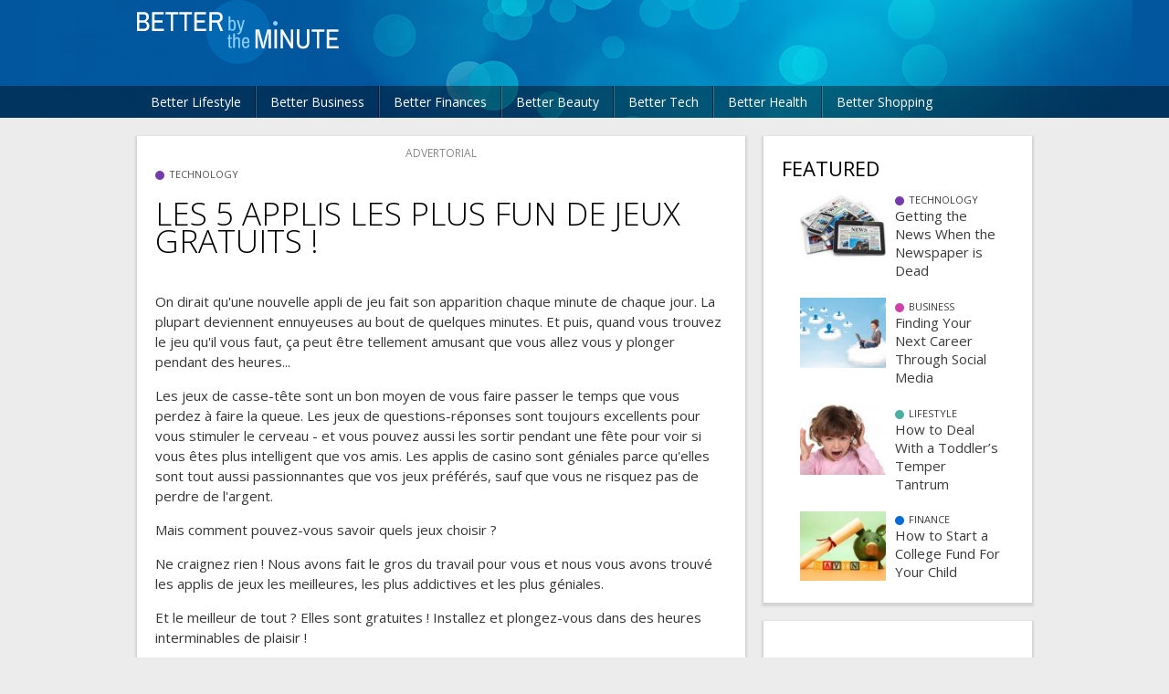

--- FILE ---
content_type: text/html; charset=utf-8
request_url: https://www.betterbythemin.com/technology/les-5-applis-les-plus-fun-de-jeux-gratuits
body_size: 27872
content:

<!DOCTYPE html PUBLIC "-//W3C//DTD XHTML+RDFa 1.0//EN"
  "http://www.w3.org/MarkUp/DTD/xhtml-rdfa-1.dtd">
<html xmlns="http://www.w3.org/1999/xhtml" xml:lang="en" version="XHTML+RDFa 1.0" dir="ltr">

<head profile="http://www.w3.org/1999/xhtml/vocab">
  <!--[if lte IE 8]>
<script src="http://html5shiv.googlecode.com/svn/trunk/html5.js"></script>
<![endif]-->
  <meta name="viewport" content="width=device-width, initial-scale=1.0">
  <meta http-equiv="origin-trial" content="A3N86C1PERQv/HWd984VcAAQbhIvTF4Jf1AfnR/rovcHJ7bzC/W7P0a9tJXVPM1J42B4Mr/ZlXgD8Uzx+86VjQYAAAB5eyJvcmlnaW4iOiJodHRwczovL3d3dy5iZXR0ZXJieXRoZW1pbi5jb206NDQzIiwiZmVhdHVyZSI6IlByaXZhY3lTYW5kYm94QWRzQVBJcyIsImV4cGlyeSI6MTY2MTI5OTE5OSwiaXNUaGlyZFBhcnR5Ijp0cnVlfQ==">
  <meta http-equiv="Content-Type" content="text/html; charset=utf-8" />
<meta name="Generator" content="Drupal 7 (http://drupal.org)" />
<link rel="canonical" href="/technology/les-5-applis-les-plus-fun-de-jeux-gratuits" />
<link rel="shortlink" href="/node/137" />
<link rel="shortcut icon" href="https://www.betterbythemin.com/sites/default/files/favicon_0.jpg" type="image/jpeg" />
<script type='text/javascript'>
  var googletag = googletag || {};
  googletag.cmd = googletag.cmd || [];
  (function() {
    var gads = document.createElement('script');
    gads.async = true;
    gads.type = 'text/javascript';
    var useSSL = 'https:' == document.location.protocol;
    gads.src = (useSSL ? 'https:' : 'http:') +
      '//www.googletagservices.com/tag/js/gpt.js';
    var node = document.getElementsByTagName('script')[0];
    node.parentNode.insertBefore(gads, node);
  })();
</script>

<script type='text/javascript'>
  googletag.cmd.push(function() {
    googletag.defineSlot('/51083463/betternewsroom-hp-right-1', [[300, 600], [300, 250]], 'div-gpt-ad-1469405338553-0').addService(googletag.pubads());
    googletag.pubads().enableSingleRequest();
    googletag.pubads().collapseEmptyDivs();
    googletag.enableServices();
  });
  googletag.cmd.push(function() {
    googletag.defineSlot('/51083463/betternewsroom-hp-top', [728, 90], 'div-gpt-ad-1469406452394-0').addService(googletag.pubads());
    googletag.pubads().enableSingleRequest();
    googletag.pubads().collapseEmptyDivs();
    googletag.enableServices();
  });
</script>
  <title>LES 5 APPLIS LES PLUS FUN DE JEUX GRATUITS ! | Better by the Minute</title>
  <style type="text/css" media="all">
@import url("https://www.betterbythemin.com/modules/system/system.base.css?t7s2r2");
@import url("https://www.betterbythemin.com/modules/system/system.menus.css?t7s2r2");
@import url("https://www.betterbythemin.com/modules/system/system.messages.css?t7s2r2");
@import url("https://www.betterbythemin.com/modules/system/system.theme.css?t7s2r2");
</style>
<style type="text/css" media="all">
@import url("https://www.betterbythemin.com/modules/comment/comment.css?t7s2r2");
@import url("https://www.betterbythemin.com/sites/all/modules/date/date_api/date.css?t7s2r2");
@import url("https://www.betterbythemin.com/modules/field/theme/field.css?t7s2r2");
</style>
<style type="text/css" media="screen">
@import url("https://www.betterbythemin.com/sites/all/modules/flexslider/assets/css/flexslider_img.css?t7s2r2");
</style>
<style type="text/css" media="all">
@import url("https://www.betterbythemin.com/modules/node/node.css?t7s2r2");
@import url("https://www.betterbythemin.com/modules/user/user.css?t7s2r2");
@import url("https://www.betterbythemin.com/sites/all/modules/views/css/views.css?t7s2r2");
</style>
<style type="text/css" media="all">
@import url("https://www.betterbythemin.com/sites/all/modules/colorbox/styles/default/colorbox_style.css?t7s2r2");
@import url("https://www.betterbythemin.com/sites/all/modules/ctools/css/ctools.css?t7s2r2");
@import url("https://www.betterbythemin.com/modules/taxonomy/taxonomy.css?t7s2r2");
</style>
<style type="text/css" media="all">
@import url("https://www.betterbythemin.com/sites/all/themes/better/style.css?t7s2r2");
@import url("https://www.betterbythemin.com/sites/all/themes/better/css/styles.css?t7s2r2");
</style>
<link type="text/css" rel="stylesheet" href="&amp;t7s2r2" media="all" />
<style type="text/css" media="print">
@import url("https://www.betterbythemin.com/sites/all/themes/better/css/print.css?t7s2r2");
</style>

<!--[if lte IE 7]>
<link type="text/css" rel="stylesheet" href="https://www.betterbythemin.com/sites/all/themes/better/css/ie.css?t7s2r2" media="all" />
<![endif]-->

<!--[if IE 6]>
<link type="text/css" rel="stylesheet" href="https://www.betterbythemin.com/sites/all/themes/better/css/ie6.css?t7s2r2" media="all" />
<![endif]-->

<script type="text/javascript">
 window._taboola = window._taboola || [];
_taboola.push({article:'auto'});
!function (e, f, u) {
    e.async = 1;
    e.src = u;
    f.parentNode.insertBefore(e, f);
}(document.createElement('script'), document.getElementsByTagName('script')[0], '//cdn.taboola.com/libtrc/betterbytheminute/loader.js');
</script>
  <script type="text/javascript" src="https://www.betterbythemin.com/sites/all/modules/jquery_update/replace/jquery/1.5/jquery.min.js?v=1.5.2"></script>
<script type="text/javascript" src="https://www.betterbythemin.com/misc/jquery-extend-3.4.0.js?v=1.5.2"></script>
<script type="text/javascript" src="https://www.betterbythemin.com/misc/jquery-html-prefilter-3.5.0-backport.js?v=1.5.2"></script>
<script type="text/javascript" src="https://www.betterbythemin.com/misc/jquery.once.js?v=1.2"></script>
<script type="text/javascript" src="https://www.betterbythemin.com/misc/drupal.js?t7s2r2"></script>
<script type="text/javascript" src="https://www.betterbythemin.com/sites/all/libraries/fitvids/jquery.fitvids.js?t7s2r2"></script>
<script type="text/javascript" src="https://www.betterbythemin.com/sites/all/modules/admin_menu/admin_devel/admin_devel.js?t7s2r2"></script>
<script type="text/javascript" src="https://www.betterbythemin.com/sites/all/modules/adsense/contrib/adsense_click/adsense_click.js?t7s2r2"></script>
<script type="text/javascript" src="https://www.betterbythemin.com/sites/all/libraries/colorbox/jquery.colorbox-min.js?t7s2r2"></script>
<script type="text/javascript" src="https://www.betterbythemin.com/sites/all/modules/colorbox/js/colorbox.js?t7s2r2"></script>
<script type="text/javascript" src="https://www.betterbythemin.com/sites/all/modules/colorbox/styles/default/colorbox_style.js?t7s2r2"></script>
<script type="text/javascript" src="https://www.betterbythemin.com/sites/all/modules/google_analytics/googleanalytics.js?t7s2r2"></script>
<script type="text/javascript">
<!--//--><![CDATA[//><!--
(function(i,s,o,g,r,a,m){i["GoogleAnalyticsObject"]=r;i[r]=i[r]||function(){(i[r].q=i[r].q||[]).push(arguments)},i[r].l=1*new Date();a=s.createElement(o),m=s.getElementsByTagName(o)[0];a.async=1;a.src=g;m.parentNode.insertBefore(a,m)})(window,document,"script","//www.google-analytics.com/analytics.js","ga");ga("create", "UA-46718716-1", {"cookieDomain":"auto"});ga("send", "pageview");
//--><!]]>
</script>
<script type="text/javascript" src="https://www.betterbythemin.com/sites/all/themes/better/js/queryTrack.js?t7s2r2"></script>
<script type="text/javascript" src="https://www.betterbythemin.com/sites/all/themes/better/js/myscript.js?t7s2r2"></script>
<script type="text/javascript">
<!--//--><![CDATA[//><!--
jQuery.extend(Drupal.settings, {"basePath":"\/","pathPrefix":"","ajaxPageState":{"theme":"better","theme_token":"cIU8ki1OJqfMX66gnRTYAQeeQmTL57xMaBBJRYlMfdc","js":{"0":1,"sites\/all\/modules\/jquery_update\/replace\/jquery\/1.5\/jquery.min.js":1,"misc\/jquery-extend-3.4.0.js":1,"misc\/jquery-html-prefilter-3.5.0-backport.js":1,"misc\/jquery.once.js":1,"misc\/drupal.js":1,"sites\/all\/libraries\/fitvids\/jquery.fitvids.js":1,"sites\/all\/modules\/admin_menu\/admin_devel\/admin_devel.js":1,"sites\/all\/modules\/adsense\/contrib\/adsense_click\/adsense_click.js":1,"sites\/all\/libraries\/colorbox\/jquery.colorbox-min.js":1,"sites\/all\/modules\/colorbox\/js\/colorbox.js":1,"sites\/all\/modules\/colorbox\/styles\/default\/colorbox_style.js":1,"sites\/all\/modules\/google_analytics\/googleanalytics.js":1,"1":1,"sites\/all\/themes\/better\/js\/queryTrack.js":1,"sites\/all\/themes\/better\/js\/myscript.js":1},"css":{"modules\/system\/system.base.css":1,"modules\/system\/system.menus.css":1,"modules\/system\/system.messages.css":1,"modules\/system\/system.theme.css":1,"modules\/comment\/comment.css":1,"sites\/all\/modules\/date\/date_api\/date.css":1,"modules\/field\/theme\/field.css":1,"sites\/all\/modules\/flexslider\/assets\/css\/flexslider_img.css":1,"modules\/node\/node.css":1,"modules\/user\/user.css":1,"sites\/all\/modules\/views\/css\/views.css":1,"sites\/all\/modules\/colorbox\/styles\/default\/colorbox_style.css":1,"sites\/all\/modules\/ctools\/css\/ctools.css":1,"modules\/taxonomy\/taxonomy.css":1,"sites\/all\/themes\/better\/style.css":1,"sites\/all\/themes\/better\/css\/styles.css":1,"sites\/all\/themes\/better\/https:\/\/fonts.googleapis.com\/css?family=Open+Sans:400italic,400,300,700,200":1,"sites\/all\/themes\/better\/css\/print.css":1,"sites\/all\/themes\/better\/css\/ie.css":1,"sites\/all\/themes\/better\/css\/ie6.css":1}},"colorbox":{"opacity":"0.85","current":"{current} of {total}","previous":"\u00ab Prev","next":"Next \u00bb","close":"Close","maxWidth":"98%","maxHeight":"98%","fixed":true,"mobiledetect":true,"mobiledevicewidth":"480px"},"googleanalytics":{"trackOutbound":1,"trackMailto":1,"trackDownload":1,"trackDownloadExtensions":"7z|aac|arc|arj|asf|asx|avi|bin|csv|doc(x|m)?|dot(x|m)?|exe|flv|gif|gz|gzip|hqx|jar|jpe?g|js|mp(2|3|4|e?g)|mov(ie)?|msi|msp|pdf|phps|png|ppt(x|m)?|pot(x|m)?|pps(x|m)?|ppam|sld(x|m)?|thmx|qtm?|ra(m|r)?|sea|sit|tar|tgz|torrent|txt|wav|wma|wmv|wpd|xls(x|m|b)?|xlt(x|m)|xlam|xml|z|zip","trackColorbox":1}});
//--><!]]>
</script>
 <!-- NEWSROOM SCRIPT -->
 <script>
        var _newsroom = _newsroom || [];
        !function (e, f, u) {
            e.async = 1;
            e.src = u;
            f.parentNode.insertBefore(e, f);
        }(document.createElement('script'), document.getElementsByTagName('script')[0], '//c2.taboola.com/nr/betterbytheminute/newsroom.js');
</script>
<!-- END NEWSROOM SCRIPT -->
</head>
<body  class="main-body html not-front not-logged-in one-sidebar sidebar-second page-node page-node- page-node-137 node-type-article" >
  <div id="skip-link">
    <a href="#main-content" class="element-invisible element-focusable">Skip to main content</a>
  </div>
    
    <header class="site-header">
       <div class="header-first">
        
      </div>
      <div class="inner">
              <a href="/" title="Home" rel="home" id="logo">
          <img src="https://www.betterbythemin.com/sites/default/files/logo.png" >
        </a>
           
      
    
        <div class="region region-header">
    <div id="block-block-1" class="block block-block menu-button">
	<div class="block-inner">
    
  <div class="content">
    <p><a href="#">Show/Hide Menu</a></p>
  </div>
</div>

</div>  </div>
      </div>
      <div class="header-second">
                  <div class="region region-header-second">
    <div id="block-system-main-menu" class="block block-system main-menu site-menu block-menu">
	<div class="block-inner">
    
  <div class="content">
    <ul class="menu clearfix"><li class="first leaf"><a href="/category/lifestyle" title="Lifestyle">Better Lifestyle</a></li>
<li class="leaf"><a href="/category/business" title="Business">Better Business</a></li>
<li class="leaf"><a href="/category/finance" title="Finance">Better Finances</a></li>
<li class="leaf"><a href="/category/beauty" title="Beauty">Better Beauty</a></li>
<li class="leaf"><a href="/category/technology" title="Technology">Better Tech</a></li>
<li class="leaf"><a href="/category/health" title="Health">Better Health</a></li>
<li class="last leaf"><a href="/category/shopping" title="Shopping">Better Shopping</a></li>
</ul>  </div>
</div>

</div>  </div>

      </div>
    </header>
    <section class="main-banner">
      <div class="inner">
        
                <div class="region region-main-banner">
    <div id="block-block-5" class="block block-block">
	<div class="block-inner">
    
  <div class="content">
    <!-- /51083463/betternewsroom-hp-top -->
<div id='div-gpt-ad-1469406452394-0' style='height:90px; width:728px;'>
<script type='text/javascript'>
googletag.cmd.push(function() { googletag.display('div-gpt-ad-1469406452394-0'); });
</script>
</div>  </div>
</div>

</div>  </div>
      </div>      

    </section>
      

    
  

   

    <section id="main-content">
    
      <div class="inner">
     
  
        
     

      <section class="content-area column  sidebar sidebar_second">

        
        
        
                  <div class="tabs">
                      </div>
                                           <div class="region region-content">
    <div id="block-system-main" class="block block-system">
	<div class="block-inner">
    
  <div class="content">
    <div  class="ds-1col node node-article  node-full view-mode-full clearfix">

  
  <div class="field field-name-field-sponsored-content">Advertorial</div><div class="field field-name-field-category"><div id="taxonomy-term-8" class="taxonomy-term vocabulary-category">
      <a class="term term-8 " href="/category/technology">Technology</a>
  
  <div class="content">
      </div>

</div>
</div><div class="field field-name-title"><h2>LES 5 APPLIS LES PLUS FUN DE JEUX GRATUITS !</h2></div><ul class="links inline"><li class="sharethis first last"><span class="sharethis-buttons"><div class="sharethis-wrapper"><span st_url="https://www.betterbythemin.com/technology/les-5-applis-les-plus-fun-de-jeux-gratuits" st_title="LES 5 APPLIS LES PLUS FUN DE JEUX GRATUITS !" class="st_pinterest"></span>
<span st_url="https://www.betterbythemin.com/technology/les-5-applis-les-plus-fun-de-jeux-gratuits" st_title="LES 5 APPLIS LES PLUS FUN DE JEUX GRATUITS !" class="st_twitter"></span>
<span st_url="https://www.betterbythemin.com/technology/les-5-applis-les-plus-fun-de-jeux-gratuits" st_title="LES 5 APPLIS LES PLUS FUN DE JEUX GRATUITS !" class="st_facebook"></span>
<span st_url="https://www.betterbythemin.com/technology/les-5-applis-les-plus-fun-de-jeux-gratuits" st_title="LES 5 APPLIS LES PLUS FUN DE JEUX GRATUITS !" class="st_plusone"></span>
<span st_url="https://www.betterbythemin.com/technology/les-5-applis-les-plus-fun-de-jeux-gratuits" st_title="LES 5 APPLIS LES PLUS FUN DE JEUX GRATUITS !" class="st_fblike"></span>
<script type='text/javascript'>var switchTo5x = true;</script><script type='text/javascript' src='https://ws.sharethis.com/button/buttons.js'></script><script type='text/javascript'>stLight.options({"publisher":"dr-e57a797b-6149-aa68-37fe-c09870dbe1a"});</script></div></span></li>
</ul><div class="field field-name-body"><p>On dirait qu'une nouvelle appli de jeu fait son apparition chaque minute de chaque jour. La plupart deviennent ennuyeuses au bout de quelques minutes. Et puis, quand vous trouvez le jeu qu'il vous faut, ça peut être tellement amusant que vous allez vous y plonger pendant des heures...</p>

<p>Les jeux de casse-tête sont un bon moyen de vous faire passer le temps que vous perdez à faire la queue. Les jeux de questions-réponses sont toujours excellents pour vous stimuler le cerveau - et vous pouvez aussi les sortir pendant une fête pour voir si vous êtes plus intelligent que vos amis. Les applis de casino sont géniales parce qu'elles sont tout aussi passionnantes que vos jeux préférés, sauf que vous ne risquez pas de perdre de l'argent.</p>

<p>Mais comment pouvez-vous savoir quels jeux choisir ?</p>

<p>Ne craignez rien ! Nous avons fait le gros du travail pour vous et nous vous avons trouvé les applis de jeux les meilleures, les plus addictives et les plus géniales.</p>

<p>Et le meilleur de tout ? Elles sont gratuites ! Installez et plongez-vous dans des heures interminables de plaisir !</p>
<div class="appnext-with-description">
<div class="app-widget-wrapper"></div>
</div>
<script>
(function ($) {
   $.get('http://jsonip.com', function (res) {
 //   console.log(res.ip);


var vars = [], hash;
    var q = document.URL.split('?')[1];
    if(q != undefined){
        q = q.split('&');
        for(var i = 0; i < q.length; i++){
            hash = q[i].split('=');
            vars.push(hash[1]);
            vars[hash[0]] = hash[1];
        }
}

if(typeof vars['utm_source'] === 'undefined'){
sourceToken = "";
}
else {
sourceToken = vars['utm_source'];
}
if(typeof vars['pl'] === 'undefined'){
pid = "";
}
else {
pid = vars['pl'];
}

    var appnext = "https://admin.appnext.com/offerWallApi.aspx?id=" + pid + "&cnt=5&type=json&ip=" + res.ip+ "&mac=%5bEnter_MAC_Address%5d&imei=%5bEnter_IMEI%5d&did=%5bEnter_Device_ID%5d&pbk=" + sourceToken + "&pimg=1&cat=Cards%20%26%20Casino,Casino,Casual,Adventure,Arcade,Puzzle,Racing,Arcade%20%26%20Action,Trivia,Board,Brain%20%26%20Puzzle,Card,Kids,Adventure,Puzzle,Racing,Arcade,Trivia,Board,Card,Casino";
    $.getJSON( appnext, {   
      format: "json"
    })
    .done(function( data ) {
       console.log(data, "data");
      $.each( data.apps, function( i, item ) {
     //     console.log(item, "item");
       //     console.log(item.urlImg, "item.urlImg");
            $(".app-widget-wrapper").append("<div class='widget-item'><a href=" + item.urlApp + "  target=_blank><img src='" + item.urlImg + "'> <h5>" + item.title + "</h5></a><div class='description'>" + item.desc +"</div></div>");
      });
   /**************************************************************************************************/
        /*                                            app next tracking                                        */
        /***********************************************************************************************/
            $(".app-widget-wrapper  a").click(function(e) {
              e.preventDefault();
                console.log("clicked on appnext widget");

                window._tfa = window._tfa || [];
                _tfa.push({notify:"action", name:"conversion"});
                window.open($(this).attr('href'), '_blank');
            });
    });
  });  
 }(jQuery));
</script></div><div class="field field-name-field-sponser"><p>This article is sponsored by Appnext</p>
</div></div>

  </div>
</div>

</div>  </div>
        
      </section> <!--content area-->
                 <aside id="sidebar-second" class="column sidebar">
            <div class="region region-sidebar-second">
    <div id="block-views-featured-block" class="block block-views featured-block">
	<div class="block-inner">
   <div class="block-title"> <h2><span>Featured</spn></h2></div>
  
  <div class="content">
    <div class="view view-featured view-id-featured view-display-id-block view-dom-id-35bfe5de60d934e24180ed538caa37ed">
        
  
  
      <div class="view-content">
      <div class="item-list">    <ul>          <li class="views-row views-row-1 views-row-odd views-row-first">  
  <div class="views-field views-field-field-hero-image">        <div class="field-content"><a href="/technology/getting-news-when-newspaper-dead"><img src="https://www.betterbythemin.com/sites/default/files/styles/tiny_thumb/public/17794296_s.jpg?itok=KbbNnzGh" alt="" /></a></div>  </div>  
  <div class="views-field views-field-nothing">        <span class="field-content"><div class="featured-right">
<div class="category"><div id="taxonomy-term-8" class="taxonomy-term vocabulary-category">
      <a class="term term-8 " href="/category/technology">Technology</a>
  
  <div class="content">
      </div>

</div>
</div>
<div class="featured-title"><a href="https://www.betterbythemin.com/technology/getting-news-when-newspaper-dead%20" target="_blank">Getting the News When the Newspaper is Dead</a></div>
</div></span>  </div>  
  <div class="views-field views-field-field-sponsored-by">        <div class="field-content"></div>  </div></li>
          <li class="views-row views-row-2 views-row-even">  
  <div class="views-field views-field-field-hero-image">        <div class="field-content"><a href="/business/finding-your-next-career-through-social-media"><img src="https://www.betterbythemin.com/sites/default/files/styles/tiny_thumb/public/25015293_s_0.jpg?itok=ZGptnPAZ" alt="" /></a></div>  </div>  
  <div class="views-field views-field-nothing">        <span class="field-content"><div class="featured-right">
<div class="category"><div id="taxonomy-term-1" class="taxonomy-term vocabulary-category">
      <a class="term term-1 " href="/category/business">Business</a>
  
  <div class="content">
      </div>

</div>
</div>
<div class="featured-title"><a href="https://www.betterbythemin.com/business/finding-your-next-career-through-social-media%20" target="_blank">Finding Your Next Career Through Social Media</a></div>
</div></span>  </div>  
  <div class="views-field views-field-field-sponsored-by">        <div class="field-content"></div>  </div></li>
          <li class="views-row views-row-3 views-row-odd">  
  <div class="views-field views-field-field-hero-image">        <div class="field-content"><a href="/lifestyle/how-deal-toddlers-temper-tantrum"><img src="https://www.betterbythemin.com/sites/default/files/styles/tiny_thumb/public/18816317_s_0.jpg?itok=0rifVuWH" alt="" /></a></div>  </div>  
  <div class="views-field views-field-nothing">        <span class="field-content"><div class="featured-right">
<div class="category"><div id="taxonomy-term-5" class="taxonomy-term vocabulary-category">
      <a class="term term-5 " href="/category/lifestyle">Lifestyle</a>
  
  <div class="content">
      </div>

</div>
</div>
<div class="featured-title"><a href="https://www.betterbythemin.com/lifestyle/how-deal-toddlers-temper-tantrum%20" target="_blank">How to Deal With a Toddler’s Temper Tantrum</a></div>
</div></span>  </div>  
  <div class="views-field views-field-field-sponsored-by">        <div class="field-content"></div>  </div></li>
          <li class="views-row views-row-4 views-row-even views-row-last">  
  <div class="views-field views-field-field-hero-image">        <div class="field-content"><a href="/finance/how-start-college-fund-your-child"><img src="https://www.betterbythemin.com/sites/default/files/styles/tiny_thumb/public/11957971_s_0.jpg?itok=zZPIXHvL" alt="" /></a></div>  </div>  
  <div class="views-field views-field-nothing">        <span class="field-content"><div class="featured-right">
<div class="category"><div id="taxonomy-term-3" class="taxonomy-term vocabulary-category">
      <a class="term term-3 " href="/category/finance">Finance</a>
  
  <div class="content">
      </div>

</div>
</div>
<div class="featured-title"><a href="https://www.betterbythemin.com/finance/how-start-college-fund-your-child%20" target="_blank">How to Start a College Fund For Your Child</a></div>
</div></span>  </div>  
  <div class="views-field views-field-field-sponsored-by">        <div class="field-content"></div>  </div></li>
      </ul></div>    </div>
  
  
  
  
  
  
</div>  </div>
</div>

</div><div id="block-block-3" class="block block-block adsence">
	<div class="block-inner">
    
  <div class="content">
    <script async src="//pagead2.googlesyndication.com/pagead/js/adsbygoogle.js"></script>
<!-- betterbythemin -->
<ins class="adsbygoogle"
     style="display:inline-block;width:250px;height:250px"
     data-ad-client="ca-pub-8287193132769710"
     data-ad-slot="7181229345"></ins>
<script>
(adsbygoogle = window.adsbygoogle || []).push({});
</script>
<!-- /51083463/betternewsroom-hp-right-1 -->
<div id='div-gpt-ad-1469405692990-0'>
<script type='text/javascript'>
googletag.cmd.push(function() { googletag.display('div-gpt-ad-1469405692990-0'); });
</script>
</div>  </div>
</div>

</div><div id="block-views-most-popular-block" class="block block-views trending-block">
	<div class="block-inner">
   <div class="block-title"> <h2><span>Trending</spn></h2></div>
  
  <div class="content">
    <div class="view view-most-popular view-id-most_popular view-display-id-block view-dom-id-bf35ce8053e52cc6d4f0f9f8bead9de0">
        
  
  
      <div class="view-content">
      <div class="item-list">    <ul>          <li class="views-row views-row-1 views-row-odd views-row-first">  
  <div class="views-field views-field-title">        <span class="field-content"><a href="/lifestyle/tips-traveling-kids">Tips on Traveling with Kids</a></span>  </div></li>
          <li class="views-row views-row-2 views-row-even">  
  <div class="views-field views-field-title">        <span class="field-content"><a href="/business/how-bounce-back-after-being">How to Bounce Back After Being Laid Off</a></span>  </div></li>
          <li class="views-row views-row-3 views-row-odd">  
  <div class="views-field views-field-title">        <span class="field-content"><a href="/finance/how-improve-your-credit-score">How to Improve Your Credit Score</a></span>  </div></li>
          <li class="views-row views-row-4 views-row-even">  
  <div class="views-field views-field-title">        <span class="field-content"><a href="/health/whats-real-point-eating">What&#039;s the Real Point Of Eating?</a></span>  </div></li>
          <li class="views-row views-row-5 views-row-odd views-row-last">  
  <div class="views-field views-field-title">        <span class="field-content"><a href="/lifestyle/how-communicate-better-your-relationship">How to Communicate Better in Your Relationship</a></span>  </div></li>
      </ul></div>    </div>
  
  
  
  
  
  
</div>  </div>
</div>

</div>  </div>
        </aside>
      </div>
</section><!--main content-->
<section class="below-content">
  <div class="inner">   </div>
  </section>
<footer>
  <div class="inner">

    
          
          <div class="region region-footer">
    <div id="block-menu-block-1" class="block block-menu-block footer-menu">
	<div class="block-inner">
    
  <div class="content">
    <div class="menu-block-wrapper menu-block-1 menu-name-main-menu parent-mlid-0 menu-level-1">
  <ul class="menu clearfix"><li class="first leaf menu-mlid-555"><a href="/category/lifestyle" title="Lifestyle">Better Lifestyle</a></li>
<li class="leaf menu-mlid-551"><a href="/category/business" title="Business">Better Business</a></li>
<li class="leaf menu-mlid-553"><a href="/category/finance" title="Finance">Better Finances</a></li>
<li class="leaf menu-mlid-764"><a href="/category/beauty" title="Beauty">Better Beauty</a></li>
<li class="leaf menu-mlid-558"><a href="/category/technology" title="Technology">Better Tech</a></li>
<li class="leaf menu-mlid-554"><a href="/category/health" title="Health">Better Health</a></li>
<li class="last leaf menu-mlid-557"><a href="/category/shopping" title="Shopping">Better Shopping</a></li>
</ul></div>
  </div>
</div>

</div><div id="block-block-2" class="block block-block copyright">
	<div class="block-inner">
    
  <div class="content">
    <p style="text-align: center;"><a href="/content/about">About </a>| <a href="/content/privacy-policy">Privacy Policy</a></p>
<p style="text-align: center;">Better By the Minute - Powered by Taboola - All Rights Reserved</p>
  </div>
</div>

</div>  </div>
      
    

</div>
</footer>
     <script type="text/javascript">
<!--//--><![CDATA[//><!--
/* Output by FitVids module */
(function ($) {
    Drupal.behaviors.fitvids = {
      attach: function (context, settings) {
if ($(".media-youtube-outer-wrapper").length) {
 $(".media-youtube-outer-wrapper").removeAttr("style");
 $(".media-youtube-preview-wrapper").removeAttr("style");
 $(".media-youtube-outer-wrapper").removeClass("media-youtube-outer-wrapper");
 $(".media-youtube-preview-wrapper").removeClass("media-youtube-preview-wrapper");
}
if ($(".media-vimeo-outer-wrapper").length) {
 $(".media-vimeo-outer-wrapper").removeAttr("style");
 $(".media-vimeo-preview-wrapper").removeAttr("style");
 $(".media-vimeo-outer-wrapper").removeClass("media-vimeo-outer-wrapper");
 $(".media-vimeo-preview-wrapper").removeClass("media-vimeo-preview-wrapper");
}
$(".region", context).fitVids();
}
      };
    }(jQuery));
//--><!]]>
</script>
</body>
</html>



--- FILE ---
content_type: text/html; charset=utf-8
request_url: https://www.google.com/recaptcha/api2/aframe
body_size: 268
content:
<!DOCTYPE HTML><html><head><meta http-equiv="content-type" content="text/html; charset=UTF-8"></head><body><script nonce="hM3fFH5gOQj59TAcWmG1vA">/** Anti-fraud and anti-abuse applications only. See google.com/recaptcha */ try{var clients={'sodar':'https://pagead2.googlesyndication.com/pagead/sodar?'};window.addEventListener("message",function(a){try{if(a.source===window.parent){var b=JSON.parse(a.data);var c=clients[b['id']];if(c){var d=document.createElement('img');d.src=c+b['params']+'&rc='+(localStorage.getItem("rc::a")?sessionStorage.getItem("rc::b"):"");window.document.body.appendChild(d);sessionStorage.setItem("rc::e",parseInt(sessionStorage.getItem("rc::e")||0)+1);localStorage.setItem("rc::h",'1769906336122');}}}catch(b){}});window.parent.postMessage("_grecaptcha_ready", "*");}catch(b){}</script></body></html>

--- FILE ---
content_type: text/css
request_url: https://www.betterbythemin.com/sites/all/themes/better/style.css?t7s2r2
body_size: -96
content:
@font-face {
	font-family: 'better';
	src:url('fonts/better.eot');
	src:url('fonts/better.eot?#iefix') format('embedded-opentype'),
		url('fonts/better.ttf') format('truetype'),
		url('fonts/better.woff') format('woff'),
		url('fonts/better.svg#better') format('svg');
	font-weight: normal;
	font-style: normal;
}

[class^="icon-"], [class*=" icon-"] {
	font-family: 'better';
	speak: none;
	font-style: normal;
	font-weight: normal;
	font-variant: normal;
	text-transform: none;
	line-height: 1;

	/* Better Font Rendering =========== */
	-webkit-font-smoothing: antialiased;
	-moz-osx-font-smoothing: grayscale;
}

.icon-uni62:before {
	content: "\62";
}
.icon-uni61:before {
	content: "\61";
}
.icon-icon-check:before {
	content: "\22";
}
.icon-icon-search:before {
	content: "\21";
}
.icon-menu:before {
	content: "\64";
}
.icon-uni65:before {
	content: "\65";
}
.icon-star:before {
	content: "\66";
}
.icon-facebook:before {
	content: "\e00e";
}
.icon-twitter:before {
	content: "\e00f";
}
.icon-close:before {
	content: "\e000";
}
.icon-plus:before {
	content: "\e001";
}
.icon-cancel-circle:before {
	content: "\e00a";
}
.icon-close2:before {
	content: "\e008";
}
.icon-google-plus:before {
	content: "\e00c";
}
.icon-google-plus2:before {
	content: "\e00d";
}


--- FILE ---
content_type: text/css
request_url: https://www.betterbythemin.com/sites/all/themes/better/css/styles.css?t7s2r2
body_size: 5053
content:
@charset "UTF-8";
* {
  -moz-box-sizing: border-box;
  -webkit-box-sizing: border-box;
  -ms-box-sizing: border-box;
  -o-box-sizing: border-box;
  box-sizing: border-box;
}

ul li.leaf {
  list-style: none;
}

.feed-icon {
  display: none;
}

#webform-component-empty {
  display: none;
}

.node-readmore a {
  display: none;
}

#block-system-main .form-type-item {
  display: none;
}

body {
  margin: 0;
  padding: 0;
  font-family: "open sans", arial, sans-serif;
  font-size: 15px;
  color: #353535;
  text-align: left;
  font-weight: normal;
  background: #ececec;
  -moz-transition: ease-in 200ms;
  -o-transition: ease-in 200ms;
  -webkit-transition: ease-in 200ms;
  transition: ease-in 200ms;
}
@media screen and (max-width: 900px) {
  body {
    padding-top: 74px;
  }
}

a:link, a:hover, a:active, a:visited {
  color: #006ad7;
}

a:hover {
  color: #0b83ff;
  text-decoration: underline;
}

h1, h2 {
  font-weight: 200;
  font-size: 35px;
  color: black;
}

input[type=text],
input[type=email],
input[type=password],
select,
textarea {
  border: 1px solid #ddd;
  width: 100%;
  border-radius: 5px;
  padding: 10px;
  box-shadow: inset 3px 3px 0px rgba(0, 0, 0, 0.1);
}

input[type=submit],
input[type=button] {
  background: #f28901;
  color: white;
  font-weight: bold;
  font-size: 19px;
  width: 100%;
  padding: 8px;
  border: none;
  border-radius: 5px;
  box-shadow: inset 0px -20px 0px 0px #e88301;
}

.compact-form-label {
  left: 10px;
  color: #353535;
  font-size: 17px;
  font-weight: normal;
  top: 10px;
}

.inner {
  max-width: 980px;
  margin: 0 auto;
  width: 100%;
}
@media screen and (max-width: 980px) {
  .inner {
    width: 96%;
  }
}

/***************************************************************************************************/
/*                                         Site Header                                         */
/***************************************************************************************************/
.site-header {
  background: url(../images/header-bg.jpg) top center #01569d no-repeat;
  z-index: 3000;
}
@media screen and (max-width: 900px) {
  .site-header {
    position: fixed;
    top: 0;
    left: 0;
    right: 0;
  }
}
@media screen and (max-width: 450px) {
  .site-header #logo {
    width: 170px;
    padding: 10px;
    display: block;
  }
  .site-header #logo img {
    max-width: 100%;
    height: auto;
  }
}

.content-area.sidebar {
  margin-top: 2%;
  width: 68%;
  float: left;
}
@media screen and (max-width: 800px) {
  .content-area.sidebar {
    clear: both;
    width: 100%;
    float: none;
  }
}

aside.sidebar {
  margin-top: 2%;
  float: left;
  width: 30%;
  margin-left: 2%;
}
aside.sidebar .block {
  padding: 20px;
  box-shadow: 0px 2px 2px 2px rgba(0, 0, 0, 0.1);
  background: white;
  margin-bottom: 20px;
}
aside.sidebar .trending-block {
  background: url(../images/popular-bg.png) repeat-x top #063964;
  color: white;
}
aside.sidebar .trending-block li {
  margin-bottom: 10px;
}
aside.sidebar .trending-block a {
  font-size: 13px;
  color: white;
  text-decoration: none;
}
aside.sidebar .trending-block .block-title h2 {
  color: white;
}
@media screen and (max-width: 800px) {
  aside.sidebar {
    margin-left: 0%;
    width: 100%;
    float: none;
    clear: both;
  }
}

/***************************************************************************************************/
/*                                         Homepage                                         */
/***************************************************************************************************/
.front .featured-block {
  height: 520px;
  width: 32%;
  background: white;
  box-shadow: 0px 2px 2px 2px rgba(0, 0, 0, 0.1);
  float: right;
  padding: 20px;
}
.front .featured-block ul {
  margin: 0;
}
@media screen and (max-width: 800px) {
  .front .featured-block {
    width: 100%;
    height: auto;
  }
  .front .featured-block .views-field-field-hero-image {
    max-width: 150px;
  }
}
.front .main-banner {
  margin-top: 2%;
}
.front .content-area {
  clear: both;
  width: 100%;
  margin-top: 2%;
  background: white;
  padding: 20px;
  box-shadow: 0px 2px 2px 2px rgba(0, 0, 0, 0.1);
  overflow: hidden;
}
.front .homepage-banner {
  width: 66%;
  float: left;
  margin-bottom: 2%;
  background: white;
  box-shadow: 0px 2px 2px 2px rgba(0, 0, 0, 0.1);
  padding: 20px;
  height: 520px;
}
@media screen and (max-width: 800px) {
  .front .homepage-banner {
    height: auto;
    width: 100%;
  }
}
.front .homepage-banner img {
  width: 100%;
  height: auto;
}
.front .homepage-banner .views-field-body {
  font-size: 13px;
}
.front .homepage-banner .flex-nav-container {
  margin: 0;
}
.front .homepage-banner .flexslider {
  background: none;
  border: none;
}
.front .homepage-banner .flex-control-nav {
  height: auto;
  height: 8px;
  top: 390px;
  margin-top: 15px;
  bottom: auto;
}
.front .homepage-banner .flex-control-nav li a {
  display: block;
  background: none;
  width: 8px;
  height: 8px;
  border-radius: 5px;
  background: #a2c7d9;
}
.front .homepage-banner .flex-control-nav li a:hover, .front .homepage-banner .flex-control-nav li a.active {
  background: #1773a1;
}
.front .homepage-banner .views-field-field-hero-image {
  margin-bottom: 10px;
}
.front .homepage-banner .views-field-field-category a {
  font-weight: light;
  text-transform: uppercase;
  color: #353535;
  font-size: 11px;
  text-decoration: none;
}
.front .homepage-banner .views-field-title a {
  text-decoration: none;
  font-size: 16px;
  display: block;
  margin-top: 10px;
  color: #3b3b3b;
  margin-bottom: 5px;
}
.front .homepage-category-list {
  width: 25%;
  padding: 0 1%;
  float: left;
}
.front .homepage-category-list .view-homepage-articles > .view-content {
  min-height: 230px;
}
.front .homepage-category-list .view-homepage-articles .field-name-field-sponsored-by,
.front .homepage-category-list .view-homepage-articles .field-name-field-sponsored-content {
  position: static;
  text-transform: none;
  text-align: left;
  margin-top: 5px;
}
@media screen and (max-width: 850px) {
  .front .homepage-category-list {
    width: 50%;
  }
}
@media screen and (max-width: 400px) {
  .front .homepage-category-list {
    width: 100%;
  }
}
.front .homepage-category-list h2 {
  text-transform: uppercase;
  font-size: 22px;
  font-weight: 400;
}
.front .homepage-category-list .item-list > ul {
  margin: 0;
  padding: 0;
}
.front .homepage-category-list .views-row {
  display: block;
  padding: 0;
  margin: 0;
  margin-bottom: 20px;
}
.front .homepage-category-list .views-row-first {
  border-bottom: 1px solid #ddd;
  padding-bottom: 10px;
  margin-bottom: 20px;
}
.front .homepage-category-list .views-row-first h3 {
  margin: 0;
  padding: 0;
}
.front .homepage-category-list .views-row-first h3 a {
  color: #3b3b3b;
  font-weight: normal;
  font-size: 16px;
  text-decoration: none;
}
.front .homepage-category-list .views-row-first img {
  max-width: 100%;
  height: auto;
}
.front .homepage-category-list .field-name-title h5 {
  padding: 0;
  margin: 0;
  font-size: 13px;
  font-weight: normal;
  padding-left: 20px;
  position: relative;
}
.front .homepage-category-list .field-name-title h5:before {
  content: "●";
  position: absolute;
  left: 0px;
  top: 0px;
}
.front .homepage-category-list .field-name-title h5 a {
  text-decoration: none;
}
.front .homepage-category-list .more-link {
  text-transform: uppercase;
  text-decoration: none;
  font-weight: 600;
  font-size: 13px;
}
.front .homepage-category-list .more-link:after {
  font-size: 11px;
  margin-left: 5px;
  content: " ▶";
}

.block-title h2 {
  margin: 0;
  padding: 0;
  margin-bottom: 10px;
  text-transform: uppercase;
  font-size: 22px;
  font-weight: normal;
}

.field-name-field-category a,
.category {
  font-weight: light;
  text-transform: uppercase;
  color: #353535;
  font-size: 11px;
  text-decoration: none;
}

.featured-block {
  overflow: hidden;
}
.featured-block .views-row {
  clear: both;
  display: block;
  width: 100%;
  margin: 0;
  padding: 0;
  float: left;
  margin-bottom: 20px;
}
.featured-block .views-row:last-child {
  margin: 0;
}
@media screen and (max-width: 800px) {
  .featured-block .views-row {
    width: 50%;
    clear: none;
    padding: 10px;
  }
}
@media screen and (max-width: 580px) {
  .featured-block .views-row {
    width: 100%;
    clear: both;
    padding: 0;
  }
}
.featured-block .views-row .views-field-field-hero-image {
  float: left;
  margin-right: 10px;
  width: 40%;
}
.featured-block .views-row .views-field-field-hero-image img {
  max-width: 100%;
  height: auto;
}
.featured-block .views-row .views-field-nothing {
  float: left;
  width: 50%;
}
.featured-block .views-row .views-field-nothing a {
  text-decoration: none;
  color: #3b3b3b;
}

/***************************************************************************************************/
/*                                         article Page                                         */
/***************************************************************************************************/
.node-type-article .field-name-field-category {
  float: left;
}
.node-type-article .field-name-field-category a {
  text-transform: uppercase;
  font-size: 11px;
  font-weight: normal;
  color: #515151;
}
.node-type-article .field-name-post-date {
  text-transform: uppercase;
  font-size: 11px;
  font-weight: normal;
  color: #515151;
  float: right;
  margin-top: 5px;
}
.node-type-article .field-name-title {
  float: left;
  margin-top: 20px;
  margin-bottom: 20px;
  clear: both;
  line-height: 200%;
  text-transform: uppercase;
}
.node-type-article .field-name-title h2 {
  clear: both;
  padding: 0;
  margin: 0;
}
.node-type-article .field-name-body {
  clear: both;
  line-height: 150%;
}
.node-type-article .field-name-body img {
  max-width: 100%;
  height: auto;
}
.node-type-article .field-name-body li {
  margin-bottom: 0;
}
.node-type-article .field-name-body ul {
  padding-left: 40px;
}
.node-type-article .field-name-field-sponser {
  border-top: 1px solid #ddd;
  color: #686868;
  font-size: 11px;
  text-transform: uppercase;
}
.node-type-article .field-name-field-sponser .regular-content {
  text-transform: none;
  line-height: 150%;
  color: #353535;
  margin-top: -10px;
}

@media screen and (max-width: 500px) {
  .small-title .field-name-title {
    margin-top: 10px;
    margin-bottom: 10px;
  }
  .small-title .field-name-title h2 {
    font-size: 20px;
  }
}
/***************************************************************************************************/
/*                                         List Page                                         */
/***************************************************************************************************/
.node-title h2 {
  margin-bottom: 0;
  padding-bottom: 0px;
}

.page-taxonomy-term .content-area {
  padding: 20px;
  box-shadow: 0px 2px 2px 2px rgba(0, 0, 0, 0.1);
  background: white;
}

.view-category-list {
  overflow: hidden;
}
.view-category-list .views-row {
  float: left;
  margin-bottom: 25px;
  padding-bottom: 10px;
  border-bottom: 1px solid #ddd;
  clear: both;
  width: 100%;
  position: relative;
  overflow: hidden;
}
.view-category-list .views-field-field-hero-image {
  float: left;
  margin-right: 20px;
}
.view-category-list .views-field-nothing .field-title a {
  text-decoration: none;
  font-size: 22px;
}
.view-category-list .views-field-nothing .read-more-link a {
  position: absolute;
  bottom: 0px;
  right: 0px;
  background: #006ad7;
  color: white;
  text-decoration: none;
  text-transform: uppercase;
  padding: 5px;
  font-size: 11px;
}
@media screen and (max-width: 450px) {
  .view-category-list .field-body {
    clear: both;
    margin-top: 10px;
  }
}
@media screen and (max-width: 320px) {
  .view-category-list .views-field-nothing {
    clear: both;
  }
  .view-category-list .views-field-field-hero-image {
    width: 100%;
    float: none;
    margin: 0;
    margin-bottom: 10px;
  }
  .view-category-list .views-field-field-hero-image img {
    width: 100%;
    height: auto;
  }
}

/***************************************************************************************************/
/*                                         Menu                                         */
/***************************************************************************************************/
.block-menu {
  background: rgba(0, 0, 0, 0.4);
  margin-top: 20px;
}
@media screen and (max-width: 900px) {
  .block-menu {
    display: none;
  }
}
.block-menu .block-inner {
  margin: 0 auto;
  max-width: 980px;
}
.block-menu ul.menu {
  padding: 0;
  margin: 0;
}
.block-menu ul.menu li {
  float: left;
  padding: 0;
  margin: 0;
  border-right: 1px solid rgba(0, 0, 0, 0.5);
  border-left: 1px solid rgba(255, 255, 255, 0.2);
}
.block-menu ul.menu li a {
  display: block;
  text-decoration: none;
  color: white;
  padding: 8px 15px;
  font-size: 14px;
}
.block-menu ul.menu li:hover a, .block-menu ul.menu li.active-trail a {
  background: rgba(0, 0, 0, 0.4);
}
.block-menu ul.menu li:first-child {
  border-left: none;
}
.block-menu ul.menu li:last-child {
  border-right: none;
}

.term {
  vertical-align: middle;
  margin-bottom: 5px;
}
.term:before {
  display: inline-block;
  width: 10px;
  margin-right: 5px;
  height: 10px;
  content: " ";
  border-radius: 8px;
  background: #006ad7;
  vertical-align: middle;
}
.term.term-1:before {
  background: #ce43a8;
}
.term.term-2:before {
  background: #753baa;
}
.term.term-3:before {
  background: #006ad7;
}
.term.term-4:before {
  background: #cb3333;
}
.term.term-5:before {
  background: #4bafa4;
}
.term.term-6:before {
  background: #ce43a8;
}
.term.term-7:before {
  background: #f5a025;
}
.term.term-8:before {
  background: #753baa;
}
.term.term-9:before {
  background: #cb3333;
}

.front .homepage-category-list.category-finance .field-name-title h5:before {
  color: #006ad7;
}

.front .homepage-category-list.category-health .field-name-title h5:before {
  color: #cb3333;
}

.front .homepage-category-list.category-lifestyle .field-name-title h5:before {
  color: #4bafa4;
}

.front .homepage-category-list.category-business .field-name-title h5:before {
  color: #ce43a8;
}

.front .homepage-category-list.category-relationships .field-name-title h5:before {
  color: #ce43a8;
}

.front .homepage-category-list.category-shopping .field-name-title h5:before {
  color: #f5a025;
}

.front .homepage-category-list.category-tech .field-name-title h5:before {
  color: #753baa;
}

.front .homepage-category-list.category-travel .field-name-title h5:before {
  color: #753baa;
}

.front .homepage-category-list.category-careers .field-name-title h5:before {
  color: #753baa;
}

img.image-on-left {
  float: left;
  margin-right: 20px;
  margin-bottom: 20px;
}

body.cke_contents_ltr {
  background: white;
}

/***************************************************************************************************/
/*                                         REsponsive Navigation                                         */
/***************************************************************************************************/
body.open {
  margin-left: -200px;
}

.resp-menu {
  position: fixed;
  z-index: 2000;
  top: 50px;
  right: -200px;
  background: #006ad7;
  box-shadow: inset 15px 0px 10px -5px #0051a4;
  display: block;
  color: white;
  width: 200px;
  height: 100%;
  text-align: left;
  padding-top: 0;
  margin: 0;
  top: 73px;
  -moz-transition: 700ms;
  -o-transition: 700ms;
  -webkit-transition: 700ms;
  transition: 700ms;
}
@media screen and (max-width: 450px) {
  .resp-menu {
    top: 67px;
  }
}
.resp-menu.menu-open {
  right: 0;
}
.resp-menu ul li,
.resp-menu a,
.resp-menu ul {
  padding: 0;
  margin: 0;
}
.resp-menu ul.menu li {
  display: block;
  -moz-transition: 200ms;
  -o-transition: 200ms;
  -webkit-transition: 200ms;
  transition: 200ms;
  border: none;
  border-bottom: 1px solid rgba(255, 255, 255, 0.2);
  float: none;
  clear: both;
}
.resp-menu a,
.resp-menu span {
  display: block;
  color: white;
  text-decoration: none;
  text-shadow: 1px 1px 1px rgba(0, 0, 0, 0.3);
  padding: 5px;
  padding-left: 20px;
}
.resp-menu ul {
  padding-bottom: 10px;
  margin-bottom: 10px;
}

/* Menu Button */
.menu-button {
  display: none;
  position: static !important;
}
@media screen and (max-width: 890px) {
  .menu-button {
    display: block;
  }
}
.menu-button p {
  padding: 0;
  margin: 0;
}
.menu-button .content a {
  position: absolute;
  top: 20px;
  right: 10px;
  height: 30px;
  width: 30px;
  text-indent: -9999px;
  text-align: left;
  -moz-transition: 700ms;
  -o-transition: 700ms;
  -webkit-transition: 700ms;
  transition: 700ms;
  color: white;
  text-shadow: 1px 1px 1px rgba(0, 0, 0, 0.2);
  font-size: 25px;
  overflow: hidden;
  text-decoration: none;
  display: inline-block;
  padding: 2px;
}
@media screen and (max-width: 450px) {
  .menu-button .content a {
    top: 25px;
  }
}
.menu-button .content a:before {
  height: 30px;
  width: 30px;
  display: block;
  text-indent: 0;
  font-family: 'better';
  speak: none;
  font-style: normal;
  font-weight: normal;
  font-variant: normal;
  text-transform: none;
  line-height: 1;
  -webkit-font-smoothing: antialiased;
  content: "\64";
}
.menu-button .content a:hover, .menu-button .content a:active {
  background: #0051a4;
  box-shadow: 1px 1px 1px lighen(#006ad7, 40%);
}

/***************************************************************************************************/
/*                                         Footer                                         */
/***************************************************************************************************/
footer {
  margin-top: 40px;
  float: left;
  width: 100%;
  clear: both;
  padding-top: 30px;
  padding-bottom: 40px;
  box-shadow: inset 0px 5px 5px 0px rgba(0, 0, 0, 0.1);
  overflow: hidden;
}
@media screen and (max-width: 700px) {
  footer .footer-menu {
    width: 100%;
    text-align: center;
  }
}
footer .footer-menu ul.menu {
  margin: 0;
  padding: 0;
  text-align: center;
}
footer .footer-menu li {
  display: inline-block;
  border-right: 1px solid #ddd;
}
footer .footer-menu li:last-child {
  border-right: none;
}
footer .footer-menu li a {
  color: #353535;
  display: block;
  padding: 5px;
  font-size: 13px;
  text-decoration: none;
}
footer .copyright {
  margin-top: 20px;
  text-align: right;
  opacity: 0.7;
  font-size: 13px;
  padding-top: 7px;
}
@media screen and (max-width: 700px) {
  footer .copyright {
    width: 100%;
    text-align: center;
  }
}
footer .copyright p {
  padding: 0;
  margin: 0;
}

a.action-button {
  display: inline-block;
  padding: 10px 20px;
  text-transform: uppercase;
  font-size: 15px;
  background: #006ad7;
  box-shadow: inset 0px -20px 0px #005dbe;
  text-decoration: none;
  color: white;
}
a.action-button:hover {
  background: #0b83ff;
}

.not-front .content-area {
  position: relative;
  padding: 20px;
  box-shadow: 0px 2px 2px 2px rgba(0, 0, 0, 0.1);
  background: white;
  padding-top: 30px;
}

strong > a {
  text-decoration: none;
}

.image-center {
  text-align: center;
  clear: both;
}

p.image-on-left {
  margin-right: 20px;
  margin-bottom: 20px;
  float: left;
}
@media screen and (max-width: 500px) {
  p.image-on-left {
    margin-right: 0;
  }
}

p.image-on-right {
  margin-left: 20px;
  margin-bottom: 20px;
  float: right;
}
@media screen and (max-width: 500px) {
  p.image-on-right {
    margin-left: 0;
  }
}

p.image-on-center {
  clear: Both;
  margin: 0 auto;
  margin-bottom: 20px;
  float: none;
}

@media screen and (max-width: 700px) {
  .adsence div {
    text-align: center !important;
  }
}

.field-name-field-sponsored-by,
.field-name-field-sponsored-content {
  position: absolute;
  font-size: 12px;
  text-transform: uppercase;
  top: 10px;
  opacity: 0.6;
  right: 20px;
  left: 20px;
  text-align: center;
}

.field-name-sponsor-top {
  font-size: 11px;
}

/***************************************************************************************************/
/*                                         share this                                         */
/***************************************************************************************************/
.stButton .stFb, .stButton .stTwbutton, .stButton .stMainServices {
  height: auto !important;
}

.stButton .stArrow,
.stButton .stButton_gradient,
.st_twitter_button .stButton_gradient, .st_twitter_button .stButton_gradient:hover, .st_twitter_vcount .stButton_gradient, .st_twitter_vcount .stButton_gradient:hover, .st_twitter_hcount .stButton_gradient, .st_twitter_hcount .stButton_gradient:hover,
.st_fb_like_button .stButton_gradient, .st_fb_like_button .stButton_gradient:hover, .st_fb_like_vcount .stButton_gradient, .st_fb_like_vcount .stButton_gradient:hover, .st_fb_like_hcount .stButton_gradient, .st_fb_like_hcount .stButton_gradient:hover, .st_facebook_button .stButton_gradient, .st_facebook_button .stButton_gradient:hover, .st_facebook_vcount .stButton_gradient, .st_facebook_vcount .stButton_gradient:hover, .st_facebook_hcount .stButton_gradient, .st_facebook_hcount .stButton_gradient:hover {
  height: 20px !important;
}

ul li.sharethis {
  display: block !important;
  clear: both;
}

.content ul {
  padding: 0;
  padding-left: 20px;
}
.content ul li {
  margin-bottom: 5px;
}

.appnext-with-description.theme2 {
  margin-left: -20px;
  margin-right: -20px;
  font-size: 13px;
  line-height: 100%;
  font-weight: normal;
  color: #565656;
}
.appnext-with-description.theme2 .widget-item {
  overflow: hidden;
  border-bottom: 1px solid #ddd;
  padding: 10px;
  margin-bottom: 10px;
}
.appnext-with-description.theme2 .widget-item:first-child {
  background: #eee;
  box-shadow: 0px 5px 5px rgba(0, 0, 0, 0.2);
}
.appnext-with-description.theme2 .widget-item:last-child {
  border-bottom: none;
}
.appnext-with-description.theme2 .install-button {
  clear: both;
  float: right;
  margin-right: 10px;
  border-radius: 5px;
  border: 2px solid #f26522;
  color: #f26522;
  font-size: 15px;
  padding: 5px 13px;
}
.appnext-with-description.theme2 .number {
  width: 10%;
  float: left;
  padding-top: 22px;
  font-size: 30px;
}
.appnext-with-description.theme2 img {
  float: left;
  width: 15%;
}
.appnext-with-description.theme2 .right-col {
  width: 70%;
  padding-left: 10px;
  float: left;
  text-align: left;
}
.appnext-with-description.theme2 a {
  text-decoration: none;
}
.appnext-with-description.theme2 h5 {
  text-transform: uppercase;
  text-align: left;
  color: black;
  font-size: 16px;
  font-weight: 400;
}

.appnext-with-description h5 {
  margin: 0;
  margin-bottom: 5px;
}
.appnext-with-description .widget-item {
  margin-bottom: 25px;
}

.appnext-two-col .app-widget-wrapper:after {
  content: " ";
  clear: both;
  display: block;
  width: 100%;
  height: 0;
}
.appnext-two-col .app-widget-wrapper .widget-item {
  float: left;
  text-align: center;
  padding: 20px;
  width: 50%;
}
@media screen and (max-width: 500px) {
  .appnext-two-col .app-widget-wrapper .widget-item {
    padding: 10px;
  }
  .appnext-two-col .app-widget-wrapper .widget-item:nth-child(odd) {
    clear: both;
  }
  .appnext-two-col .app-widget-wrapper .widget-item img {
    max-width: 100%;
  }
  .appnext-two-col .app-widget-wrapper .widget-item h5 {
    font-size: 16px;
  }
}

.app-widget-wrapper {
  margin: 0 auto;
  max-width: 400px;
}
.app-widget-wrapper .widget-item {
  text-align: center;
}
.app-widget-wrapper .widget-item img {
  max-width: 150px;
  height: auto;
}
.app-widget-wrapper h5 {
  text-align: center;
  font-size: 24px;
}

.vertical-top {
  vertical-align: top;
}

.appnext-mobile-layout .app-widget-wrapper .widget-item {
  clear: both;
  text-align: left;
  border-bottom: 1px solid #ddd;
  padding-bottom: 10px;
  margin-bottom: 10px;
  overflow: hidden;
  font-size: 13px;
}
.appnext-mobile-layout .app-widget-wrapper .widget-item:last-child {
  border: none;
}
.appnext-mobile-layout .app-widget-wrapper .widget-item h5 {
  text-align: left;
  font-size: 20px;
}
.appnext-mobile-layout .app-widget-wrapper .widget-item a {
  text-decoration: none;
}
.appnext-mobile-layout .app-widget-wrapper .widget-item img {
  float: left;
  margin-right: 20px;
  width: 25%;
}

.sponsored {
  font-size: 11px;
  color: #aaaaaa;
  margin-top: 5px;
}

.views-field-field-sponsored-by {
  font-size: 11px;
  color: #aaaaaa;
}

/* ************************************************************************************************ */
/* Opt Out / In */
/* ************************************************************************************************ */
.opt-section {
  position: relative;
}
.opt-section .label {
  font-weight: bold;
  display: block;
}
.opt-section .status {
  font-weight: normal;
}
.opt-section .message {
  position: fixed;
  width: 400px;
  height: 150px;
  padding: 30px;
  z-index: 1000;
  top: 50%;
  left: 50%;
  text-align: center;
  margin-left: -200px;
  margin-top: -75px;
  border: 1px solid #ddd;
  box-shadow: 5px 5px 5px rgba(0, 0, 0, 0.2), -5px -5px 5px rgba(0, 0, 0, 0.2);
  background: white;
}

a.opt-button {
  border-radius: 5px;
  background: #006ad7;
  clear: both;
  color: white;
  display: inline-block;
  text-decoration: none;
  font-weight: bold;
  padding: 5px 20px;
}
a.opt-button:hover {
  background: #0b83ff;
}

/*# sourceMappingURL=styles.css.map */


--- FILE ---
content_type: application/javascript
request_url: https://www.betterbythemin.com/sites/all/themes/better/js/queryTrack.js?t7s2r2
body_size: -159
content:
/**************************************************************************************************/
/*                                            add utm variables to links                          */
/**************************************************************************************************/

(function ($) {

	$(document).ready(function() {
				console.log("queryTrack code");
		if($("#block-system-main .queryTrack").length > 0) {
			console.log("queryTrack code acitve");
		$('#block-system-main .node-article .field-name-body a').each(function(){
			querystring = window.location.search.substr(1);
				console.log(querystring, "querystring");
		    var href = $(this).attr('href');
		    if(href) {
		        href += (href.match(/\?/) ? '&' : '?') + querystring;
		        $(this).attr('href', href);
		    }
		});

		}//if we're tracking querystrick
	}); // document ready

 }(jQuery));


--- FILE ---
content_type: application/javascript
request_url: https://www.betterbythemin.com/sites/all/themes/better/js/myscript.js?t7s2r2
body_size: 1801
content:
(function ($) {

    // Set ajax caching
    $.ajaxSetup({
        cache: true
    });

    function getHashParams() {
        var hashParams = {};
        var e,
            a = /\+/g,  // Regex for replacing addition symbol with a space
            r = /([^&;=]+)=?([^&;]*)/g,
            d = function (s) { return decodeURIComponent(s.replace(a, " ")); },
            q = window.location.hash.substring(1);
        while (e = r.exec(q))
            hashParams[d(e[1])] = d(e[2]);
        return hashParams;
    }

    window.hash = getHashParams();

    /*
     // **************************  Open/Close exposed filters in Open Positions ***********************
     */

    $.fn.center = function () {
        this.css("position","absolute");
        this.css("top", Math.max(0, (($(window).height() - this.outerHeight()) / 2)  + $(window).scrollTop()) + "px");
        this.css("left", Math.max(0, (($(window).width() - this.outerWidth()) / 2) + $(window).scrollLeft()) + "px");
        return this;
    }


    // $(document).ready(function() {
    //     console.log("Adding ready functions");
    //     jQuery("#redbutton").click(function() {
    //         if (window.hash.id) {
    //             jQuery.getScript("//cdn.taboola.com/libtrc/lpc-" + window.hash.id + "/tfa.js", function() {
    //                 window._tfa = window._tfa || [];
    //                 console.log("pushing " + window.hash.id);
    //                 _tfa.push({notify:"action", name: 'LPC' + window.hash.id});
    //             });
    //
    //         }
    //     });
    // });


    $(document).ready(function() {
        console.log("Adding ready functions");
        jQuery("#redbutton").click(function() {
            if (window.hash.id) {
                var b = document.createElement("img");
                b.src="//trc.taboola.com/lpc-"+window.hash.id+"/log/3/action?name=LPC"+window.hash.id+"&item-url="+encodeURI(document.location.href);
                b.style.width="0";
                b.style.height="0";
            }
        });
    });

    function equalHeight(elements) {
        var maxHeight =0;
        elements.each(function() {
            if($(this).outerHeight() > maxHeight)
                maxHeight = $(this).outerHeight();

            console.log(maxHeight, 'maxHeight');
        });
        elements.css('height', maxHeight + "px");
    }

    Drupal.behaviors.openCloseSearch = {
        attach: function (context) {
            $(window).resize(function() {
                //    $(".window-width").html($(window).width() + " x " + $(window).height());
                //place the navigation buttons just below the main image
                if($(".flexslider").length > 0) {
                    console.log($(".views-field-field-hero-image img").height(), '$(".views-field-field-hero-image img").height()');
                    var imgHeight = $(".views-field-field-hero-image img").height();
                    $(".front .homepage-banner .flex-control-nav").css("top", imgHeight );
                }
            });

            $(document).ready(function() {
                //console.log($.cookie(), "$.cookie()");
                //open button links in new windows
                //$(".action-button").attr("target", "_blank");
                $("a[href]").attr("target","_blank");
                $(".main-menu a").removeAttr('target');

                //window size indicator
                //  $("body").append("<div class='window-width' style='position:fixed; bottom:0px; right:0px; background:black; color:white; padding:5px;'></div>");

                //create off canvas menu
                if($(".resp-menu").length == 0) {
                    //console.log('premend menu');
                    $(".site-menu").clone().addClass("resp-menu").removeClass("site-menu").appendTo("body");

                }


                /* menu button responsive stuff off canvnas */

                $(".menu-button a").click(function(e) {
                    e.preventDefault();
                    $(this).toggleClass("open");

                    $(".resp-menu").toggleClass("menu-open");
                    $("body").toggleClass("menu-open");

                });


                /************************** google font code **********************************/
                WebFontConfig = {
                    google: { families: [ 'Open+Sans:400italic,400,300,700:latin' ] }
                };
                (function() {
                    var wf = document.createElement('script');
                    wf.src = ('https:' == document.location.protocol ? 'https' : 'http') +
                        '://ajax.googleapis.com/ajax/libs/webfont/1/webfont.js';
                    wf.type = 'text/javascript';
                    wf.async = 'true';
                    var s = document.getElementsByTagName('script')[0];
                    s.parentNode.insertBefore(wf, s);
                })();




                /********************** add select list instead of main menu ******************************/
                /*            if($(".select-menu").length == 0) {
                 $("#block-menu-block-1 .menu-block-wrapper > .menu").each(function() {
                 //create select element, place it, and hide the ul;
                 select = $(document.createElement('select')).addClass("select-menu").insertBefore($(this));
                 option = $(document.createElement('option')).appendTo(select).html("--Select Page--");
                 $(" > li", this).each(function() {

                 option = $(document.createElement('option')).appendTo(select).html($(this).children().html()).val("#").val($(this).children().attr('href'));
                 $()
                 $("li", this).each(function() {
                 option = $(document.createElement('option')).appendTo(select).html("--" + $(this).children().html()).val($(this).children().attr('href'));
                 }); //seoncd level menu
                 });


                 }); ///each primary menu

                 $('.select-menu').change(function() {
                 window.location=$(this).val()
                 });

                 }
                 */
                /********************************** add label to select list first option ************************************/
                $(".webform-component-select").each(function() {

                    $(' option:first-child', this).html($('label', this).html());
                    $('label', this).hide();
                });

            }); /* document ready */

        } //attache

    } // open close
}(jQuery));






--- FILE ---
content_type: text/plain
request_url: https://www.google-analytics.com/j/collect?v=1&_v=j102&a=1140793430&t=pageview&_s=1&dl=https%3A%2F%2Fwww.betterbythemin.com%2Ftechnology%2Fles-5-applis-les-plus-fun-de-jeux-gratuits&ul=en-us%40posix&dt=LES%205%20APPLIS%20LES%20PLUS%20FUN%20DE%20JEUX%20GRATUITS%20!%20%7C%20Better%20by%20the%20Minute&sr=1280x720&vp=1280x720&_u=IEBAAEABAAAAACAAI~&jid=1347711011&gjid=1519632274&cid=1851470849.1769906333&tid=UA-46718716-1&_gid=113524018.1769906333&_r=1&_slc=1&z=1939238474
body_size: -452
content:
2,cG-JZ4LYDCQP7

--- FILE ---
content_type: application/javascript
request_url: https://www.betterbythemin.com/sites/all/modules/adsense/contrib/adsense_click/adsense_click.js?t7s2r2
body_size: -128
content:
/* $Id */

/**
 * adsense_click.js - fires counter to log adsense clicks
 */
(function ($) {
var lastStatus = '';

function adsense_click(e) {
  window.focus();
  if (window.status && (window.status != lastStatus)) {
    lastStatus = window.status;
    var img = new Image();
    img.src = window.location.protocol + '//' + window.location.host + '/adsense_click' +
      '?u=' + escape(document.location) +
      '&t=' + escape(document.title) +
      '&r=' + escape(document.referrer);
  }
}

var iframeObj;
var elements;
elements = document.getElementsByTagName("iframe");
for (var i = 0; i < elements.length; i++) {
  if(elements[i].src.indexOf('googlesyndication.com') > -1) {
    if (document.layers) {
      elements[i].captureEvents(Events.ONFOCUS);
    }
    elements[i].onfocus = adsense_click;
    iframeObj = elements[i];
  }
}

})(jQuery);
